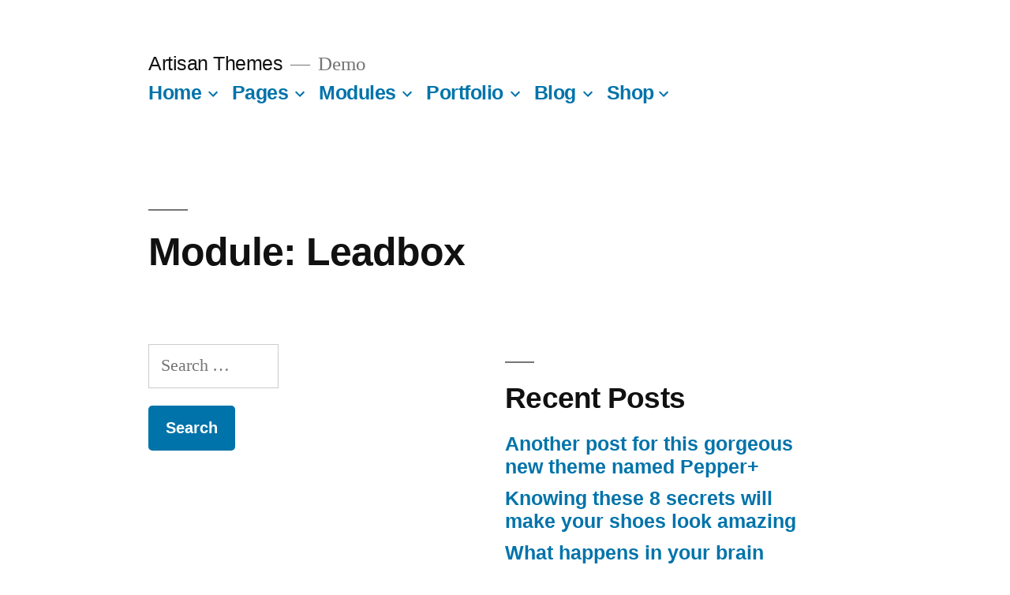

--- FILE ---
content_type: text/html; charset=UTF-8
request_url: http://go.artisanthemes.io/the-modules/module-leadbox/
body_size: 8016
content:
<!doctype html>
<html lang="en-US">
<head>
	<meta charset="UTF-8" />
	<meta name="viewport" content="width=device-width, initial-scale=1" />
	<link rel="profile" href="https://gmpg.org/xfn/11" />
	<title>Module: Leadbox &#8211; Artisan Themes</title>
<meta name='robots' content='noindex, nofollow' />
<link rel='dns-prefetch' href='//s.w.org' />
<link rel="alternate" type="application/rss+xml" title="Artisan Themes &raquo; Feed" href="http://demo.artisanthemes.io/feed/" />
<link rel="alternate" type="application/rss+xml" title="Artisan Themes &raquo; Comments Feed" href="http://demo.artisanthemes.io/comments/feed/" />
		<script>
			window._wpemojiSettings = {"baseUrl":"https:\/\/s.w.org\/images\/core\/emoji\/13.0.1\/72x72\/","ext":".png","svgUrl":"https:\/\/s.w.org\/images\/core\/emoji\/13.0.1\/svg\/","svgExt":".svg","source":{"concatemoji":"http:\/\/demo.artisanthemes.io\/wp-includes\/js\/wp-emoji-release.min.js?ver=5.7.14"}};
			!function(e,a,t){var n,r,o,i=a.createElement("canvas"),p=i.getContext&&i.getContext("2d");function s(e,t){var a=String.fromCharCode;p.clearRect(0,0,i.width,i.height),p.fillText(a.apply(this,e),0,0);e=i.toDataURL();return p.clearRect(0,0,i.width,i.height),p.fillText(a.apply(this,t),0,0),e===i.toDataURL()}function c(e){var t=a.createElement("script");t.src=e,t.defer=t.type="text/javascript",a.getElementsByTagName("head")[0].appendChild(t)}for(o=Array("flag","emoji"),t.supports={everything:!0,everythingExceptFlag:!0},r=0;r<o.length;r++)t.supports[o[r]]=function(e){if(!p||!p.fillText)return!1;switch(p.textBaseline="top",p.font="600 32px Arial",e){case"flag":return s([127987,65039,8205,9895,65039],[127987,65039,8203,9895,65039])?!1:!s([55356,56826,55356,56819],[55356,56826,8203,55356,56819])&&!s([55356,57332,56128,56423,56128,56418,56128,56421,56128,56430,56128,56423,56128,56447],[55356,57332,8203,56128,56423,8203,56128,56418,8203,56128,56421,8203,56128,56430,8203,56128,56423,8203,56128,56447]);case"emoji":return!s([55357,56424,8205,55356,57212],[55357,56424,8203,55356,57212])}return!1}(o[r]),t.supports.everything=t.supports.everything&&t.supports[o[r]],"flag"!==o[r]&&(t.supports.everythingExceptFlag=t.supports.everythingExceptFlag&&t.supports[o[r]]);t.supports.everythingExceptFlag=t.supports.everythingExceptFlag&&!t.supports.flag,t.DOMReady=!1,t.readyCallback=function(){t.DOMReady=!0},t.supports.everything||(n=function(){t.readyCallback()},a.addEventListener?(a.addEventListener("DOMContentLoaded",n,!1),e.addEventListener("load",n,!1)):(e.attachEvent("onload",n),a.attachEvent("onreadystatechange",function(){"complete"===a.readyState&&t.readyCallback()})),(n=t.source||{}).concatemoji?c(n.concatemoji):n.wpemoji&&n.twemoji&&(c(n.twemoji),c(n.wpemoji)))}(window,document,window._wpemojiSettings);
		</script>
		<style>
img.wp-smiley,
img.emoji {
	display: inline !important;
	border: none !important;
	box-shadow: none !important;
	height: 1em !important;
	width: 1em !important;
	margin: 0 .07em !important;
	vertical-align: -0.1em !important;
	background: none !important;
	padding: 0 !important;
}
</style>
	<link rel='stylesheet' id='wp-block-library-css'  href='http://demo.artisanthemes.io/wp-includes/css/dist/block-library/style.min.css?ver=5.7.14' media='all' />
<link rel='stylesheet' id='wp-block-library-theme-css'  href='http://demo.artisanthemes.io/wp-includes/css/dist/block-library/theme.min.css?ver=5.7.14' media='all' />
<link rel='stylesheet' id='wc-block-vendors-style-css'  href='http://demo.artisanthemes.io/wp-content/plugins/woocommerce/packages/woocommerce-blocks/build/vendors-style.css?ver=4.7.2' media='all' />
<link rel='stylesheet' id='wc-block-style-css'  href='http://demo.artisanthemes.io/wp-content/plugins/woocommerce/packages/woocommerce-blocks/build/style.css?ver=4.7.2' media='all' />
<link rel='stylesheet' id='responsive-lightbox-swipebox-css'  href='http://demo.artisanthemes.io/wp-content/plugins/responsive-lightbox/assets/swipebox/swipebox.min.css?ver=2.3.2' media='all' />
<link rel='stylesheet' id='woocommerce-layout-css'  href='http://demo.artisanthemes.io/wp-content/plugins/woocommerce/assets/css/woocommerce-layout.css?ver=5.2.2' media='all' />
<link rel='stylesheet' id='woocommerce-smallscreen-css'  href='http://demo.artisanthemes.io/wp-content/plugins/woocommerce/assets/css/woocommerce-smallscreen.css?ver=5.2.2' media='only screen and (max-width: 768px)' />
<link rel='stylesheet' id='woocommerce-general-css'  href='//demo.artisanthemes.io/wp-content/plugins/woocommerce/assets/css/twenty-nineteen.css?ver=5.2.2' media='all' />
<style id='woocommerce-inline-inline-css'>
.woocommerce form .form-row .required { visibility: visible; }
</style>
<link rel='stylesheet' id='twentynineteen-style-css'  href='http://demo.artisanthemes.io/wp-content/themes/twentynineteen/style.css?ver=2.0' media='all' />
<link rel='stylesheet' id='twentynineteen-print-style-css'  href='http://demo.artisanthemes.io/wp-content/themes/twentynineteen/print.css?ver=2.0' media='print' />
<script src='http://demo.artisanthemes.io/wp-includes/js/jquery/jquery.min.js?ver=3.5.1' id='jquery-core-js'></script>
<script src='http://demo.artisanthemes.io/wp-includes/js/jquery/jquery-migrate.min.js?ver=3.3.2' id='jquery-migrate-js'></script>
<script src='http://demo.artisanthemes.io/wp-content/plugins/responsive-lightbox/assets/swipebox/jquery.swipebox.min.js?ver=2.3.2' id='responsive-lightbox-swipebox-js'></script>
<script src='http://demo.artisanthemes.io/wp-includes/js/underscore.min.js?ver=1.8.3' id='underscore-js'></script>
<script src='http://demo.artisanthemes.io/wp-content/plugins/responsive-lightbox/assets/infinitescroll/infinite-scroll.pkgd.min.js?ver=5.7.14' id='responsive-lightbox-infinite-scroll-js'></script>
<script id='responsive-lightbox-js-extra'>
var rlArgs = {"script":"swipebox","selector":"lightbox","customEvents":"","activeGalleries":"1","animation":"1","hideCloseButtonOnMobile":"0","removeBarsOnMobile":"0","hideBars":"1","hideBarsDelay":"5000","videoMaxWidth":"1080","useSVG":"1","loopAtEnd":"0","woocommerce_gallery":"0","ajaxurl":"http:\/\/demo.artisanthemes.io\/wp-admin\/admin-ajax.php","nonce":"3115ea8fe3"};
</script>
<script src='http://demo.artisanthemes.io/wp-content/plugins/responsive-lightbox/js/front.js?ver=2.3.2' id='responsive-lightbox-js'></script>
<link rel="https://api.w.org/" href="http://demo.artisanthemes.io/wp-json/" /><link rel="alternate" type="application/json" href="http://demo.artisanthemes.io/wp-json/wp/v2/pages/3332" /><link rel="EditURI" type="application/rsd+xml" title="RSD" href="http://demo.artisanthemes.io/xmlrpc.php?rsd" />
<link rel="wlwmanifest" type="application/wlwmanifest+xml" href="http://demo.artisanthemes.io/wp-includes/wlwmanifest.xml" /> 
<meta name="generator" content="WordPress 5.7.14" />
<meta name="generator" content="WooCommerce 5.2.2" />
<link rel="canonical" href="http://demo.artisanthemes.io/the-modules/module-leadbox/" />
<link rel='shortlink' href='http://demo.artisanthemes.io/?p=3332' />
<link rel="alternate" type="application/json+oembed" href="http://demo.artisanthemes.io/wp-json/oembed/1.0/embed?url=http%3A%2F%2Fdemo.artisanthemes.io%2Fthe-modules%2Fmodule-leadbox%2F" />
<link rel="alternate" type="text/xml+oembed" href="http://demo.artisanthemes.io/wp-json/oembed/1.0/embed?url=http%3A%2F%2Fdemo.artisanthemes.io%2Fthe-modules%2Fmodule-leadbox%2F&#038;format=xml" />
	<noscript><style>.woocommerce-product-gallery{ opacity: 1 !important; }</style></noscript>
	<style>.recentcomments a{display:inline !important;padding:0 !important;margin:0 !important;}</style></head>

<body class="page-template page-template-template-modular page-template-template-modular-php page page-id-3332 page-child parent-pageid-3311 wp-embed-responsive theme-twentynineteen woocommerce-no-js singular image-filters-enabled">
<div id="page" class="site">
	<a class="skip-link screen-reader-text" href="#content">Skip to content</a>

		<header id="masthead" class="site-header">

			<div class="site-branding-container">
				<div class="site-branding">

								<p class="site-title"><a href="http://demo.artisanthemes.io/" rel="home">Artisan Themes</a></p>
			
				<p class="site-description">
				Demo			</p>
				<nav id="site-navigation" class="main-navigation" aria-label="Top Menu">
			<div class="menu-full-main-menu-container"><ul id="menu-full-main-menu" class="main-menu"><li id="menu-item-4214" class="menu-item menu-item-type-post_type menu-item-object-page menu-item-home menu-item-has-children menu-item-4214"><a href="http://demo.artisanthemes.io/" aria-haspopup="true" aria-expanded="false">Home</a><button class="submenu-expand" tabindex="-1"><svg class="svg-icon" width="24" height="24" aria-hidden="true" role="img" focusable="false" xmlns="http://www.w3.org/2000/svg" viewBox="0 0 24 24"><path d="M7.41 8.59L12 13.17l4.59-4.58L18 10l-6 6-6-6 1.41-1.41z"></path><path fill="none" d="M0 0h24v24H0V0z"></path></svg></button>
<ul class="sub-menu">
	<li id="menu-item--1" class="mobile-parent-nav-menu-item menu-item--1"><button class="menu-item-link-return" tabindex="-1"><svg class="svg-icon" width="24" height="24" aria-hidden="true" role="img" focusable="false" viewBox="0 0 24 24" version="1.1" xmlns="http://www.w3.org/2000/svg" xmlns:xlink="http://www.w3.org/1999/xlink"><path d="M15.41 7.41L14 6l-6 6 6 6 1.41-1.41L10.83 12z"></path><path d="M0 0h24v24H0z" fill="none"></path></svg>Home</button></li>
	<li id="menu-item-4277" class="menu-item menu-item-type-post_type menu-item-object-page menu-item-4277"><a href="http://demo.artisanthemes.io/home/coffee-shop/">Home – Coffee Shop</a></li>
	<li id="menu-item-4278" class="menu-item menu-item-type-post_type menu-item-object-page menu-item-4278"><a href="http://demo.artisanthemes.io/home/shop/">Home – Shop</a></li>
	<li id="menu-item-4284" class="menu-item menu-item-type-post_type menu-item-object-page menu-item-4284"><a href="http://demo.artisanthemes.io/home/agency/">Home – Agency</a></li>
	<li id="menu-item-4275" class="menu-item menu-item-type-post_type menu-item-object-page menu-item-4275"><a href="http://demo.artisanthemes.io/home/product/">Home – Product</a></li>
	<li id="menu-item-4273" class="menu-item menu-item-type-post_type menu-item-object-page menu-item-4273"><a href="http://demo.artisanthemes.io/home/portfolio/">Home – Portfolio</a></li>
	<li id="menu-item-4274" class="menu-item menu-item-type-post_type menu-item-object-page menu-item-4274"><a href="http://demo.artisanthemes.io/home/portfolio-2/">Home – Portfolio 2</a></li>
	<li id="menu-item-4271" class="menu-item menu-item-type-post_type menu-item-object-page menu-item-4271"><a href="http://demo.artisanthemes.io/home/magazine/">Home – Magazine</a></li>
	<li id="menu-item-4272" class="menu-item menu-item-type-post_type menu-item-object-page menu-item-4272"><a href="http://demo.artisanthemes.io/home/magazine-2/">Home – Magazine 2</a></li>
	<li id="menu-item-4276" class="menu-item menu-item-type-post_type menu-item-object-page menu-item-4276"><a href="http://demo.artisanthemes.io/home/expert/">Home – Expert</a></li>
	<li id="menu-item-4279" class="menu-item menu-item-type-post_type menu-item-object-page menu-item-4279"><a href="http://demo.artisanthemes.io/home/corporate/">Home – Corporate</a></li>
</ul>
</li>
<li id="menu-item-4215" class="menu-item menu-item-type-post_type menu-item-object-page menu-item-has-children menu-item-4215"><a href="http://demo.artisanthemes.io/page-centered/" aria-haspopup="true" aria-expanded="false">Pages</a><button class="submenu-expand" tabindex="-1"><svg class="svg-icon" width="24" height="24" aria-hidden="true" role="img" focusable="false" xmlns="http://www.w3.org/2000/svg" viewBox="0 0 24 24"><path d="M7.41 8.59L12 13.17l4.59-4.58L18 10l-6 6-6-6 1.41-1.41z"></path><path fill="none" d="M0 0h24v24H0V0z"></path></svg></button>
<ul class="sub-menu">
	<li id="menu-item--2" class="mobile-parent-nav-menu-item menu-item--2"><button class="menu-item-link-return" tabindex="-1"><svg class="svg-icon" width="24" height="24" aria-hidden="true" role="img" focusable="false" viewBox="0 0 24 24" version="1.1" xmlns="http://www.w3.org/2000/svg" xmlns:xlink="http://www.w3.org/1999/xlink"><path d="M15.41 7.41L14 6l-6 6 6 6 1.41-1.41L10.83 12z"></path><path d="M0 0h24v24H0z" fill="none"></path></svg>Pages</button></li>
	<li id="menu-item-4200" class="menu-item menu-item-type-post_type menu-item-object-page menu-item-has-children menu-item-4200"><a href="http://demo.artisanthemes.io/about/" aria-haspopup="true" aria-expanded="false">About</a><button class="submenu-expand" tabindex="-1"><svg class="svg-icon" width="24" height="24" aria-hidden="true" role="img" focusable="false" xmlns="http://www.w3.org/2000/svg" viewBox="0 0 24 24"><path d="M7.41 8.59L12 13.17l4.59-4.58L18 10l-6 6-6-6 1.41-1.41z"></path><path fill="none" d="M0 0h24v24H0V0z"></path></svg></button>
	<ul class="sub-menu">
		<li id="menu-item--3" class="mobile-parent-nav-menu-item menu-item--3"><button class="menu-item-link-return" tabindex="-1"><svg class="svg-icon" width="24" height="24" aria-hidden="true" role="img" focusable="false" viewBox="0 0 24 24" version="1.1" xmlns="http://www.w3.org/2000/svg" xmlns:xlink="http://www.w3.org/1999/xlink"><path d="M15.41 7.41L14 6l-6 6 6 6 1.41-1.41L10.83 12z"></path><path d="M0 0h24v24H0z" fill="none"></path></svg>About</button></li>
		<li id="menu-item-4201" class="menu-item menu-item-type-post_type menu-item-object-page menu-item-4201"><a href="http://demo.artisanthemes.io/about/about-2/">About 2</a></li>
		<li id="menu-item-4202" class="menu-item menu-item-type-post_type menu-item-object-page menu-item-4202"><a href="http://demo.artisanthemes.io/about/about-3/">About 3</a></li>
		<li id="menu-item-4270" class="menu-item menu-item-type-post_type menu-item-object-page menu-item-4270"><a href="http://demo.artisanthemes.io/about/about-4/">About 4</a></li>
	</ul>
</li>
	<li id="menu-item-4212" class="menu-item menu-item-type-post_type menu-item-object-page menu-item-has-children menu-item-4212"><a href="http://demo.artisanthemes.io/contact/" aria-haspopup="true" aria-expanded="false">Contact</a><button class="submenu-expand" tabindex="-1"><svg class="svg-icon" width="24" height="24" aria-hidden="true" role="img" focusable="false" xmlns="http://www.w3.org/2000/svg" viewBox="0 0 24 24"><path d="M7.41 8.59L12 13.17l4.59-4.58L18 10l-6 6-6-6 1.41-1.41z"></path><path fill="none" d="M0 0h24v24H0V0z"></path></svg></button>
	<ul class="sub-menu">
		<li id="menu-item--4" class="mobile-parent-nav-menu-item menu-item--4"><button class="menu-item-link-return" tabindex="-1"><svg class="svg-icon" width="24" height="24" aria-hidden="true" role="img" focusable="false" viewBox="0 0 24 24" version="1.1" xmlns="http://www.w3.org/2000/svg" xmlns:xlink="http://www.w3.org/1999/xlink"><path d="M15.41 7.41L14 6l-6 6 6 6 1.41-1.41L10.83 12z"></path><path d="M0 0h24v24H0z" fill="none"></path></svg>Contact</button></li>
		<li id="menu-item-4213" class="menu-item menu-item-type-post_type menu-item-object-page menu-item-4213"><a href="http://demo.artisanthemes.io/contact-2/">Contact 2</a></li>
		<li id="menu-item-4211" class="menu-item menu-item-type-post_type menu-item-object-page menu-item-4211"><a href="http://demo.artisanthemes.io/contact-3/">Come and meet us</a></li>
		<li id="menu-item-4409" class="menu-item menu-item-type-post_type menu-item-object-page menu-item-4409"><a href="http://demo.artisanthemes.io/contact-4/">Contact 4</a></li>
	</ul>
</li>
	<li id="menu-item-4417" class="menu-item menu-item-type-post_type menu-item-object-page menu-item-has-children menu-item-4417"><a href="http://demo.artisanthemes.io/webinar-1/" aria-haspopup="true" aria-expanded="false">Landing Pages</a><button class="submenu-expand" tabindex="-1"><svg class="svg-icon" width="24" height="24" aria-hidden="true" role="img" focusable="false" xmlns="http://www.w3.org/2000/svg" viewBox="0 0 24 24"><path d="M7.41 8.59L12 13.17l4.59-4.58L18 10l-6 6-6-6 1.41-1.41z"></path><path fill="none" d="M0 0h24v24H0V0z"></path></svg></button>
	<ul class="sub-menu">
		<li id="menu-item--5" class="mobile-parent-nav-menu-item menu-item--5"><button class="menu-item-link-return" tabindex="-1"><svg class="svg-icon" width="24" height="24" aria-hidden="true" role="img" focusable="false" viewBox="0 0 24 24" version="1.1" xmlns="http://www.w3.org/2000/svg" xmlns:xlink="http://www.w3.org/1999/xlink"><path d="M15.41 7.41L14 6l-6 6 6 6 1.41-1.41L10.83 12z"></path><path d="M0 0h24v24H0z" fill="none"></path></svg>Landing Pages</button></li>
		<li id="menu-item-4418" class="menu-item menu-item-type-post_type menu-item-object-page menu-item-4418"><a href="http://demo.artisanthemes.io/webinar-1/">Webinar 1</a></li>
		<li id="menu-item-4416" class="menu-item menu-item-type-post_type menu-item-object-page menu-item-4416"><a href="http://demo.artisanthemes.io/webinar-2/">Webinar 2</a></li>
		<li id="menu-item-4415" class="menu-item menu-item-type-post_type menu-item-object-page menu-item-4415"><a href="http://demo.artisanthemes.io/webinar-3/">Webinar 3</a></li>
		<li id="menu-item-4414" class="menu-item menu-item-type-post_type menu-item-object-page menu-item-4414"><a href="http://demo.artisanthemes.io/webinar-4/">Webinar 4</a></li>
		<li id="menu-item-4436" class="menu-item menu-item-type-post_type menu-item-object-page menu-item-4436"><a href="http://demo.artisanthemes.io/yoga-course/">Yoga Course</a></li>
	</ul>
</li>
	<li id="menu-item-4287" class="menu-item menu-item-type-post_type menu-item-object-page menu-item-4287"><a href="http://demo.artisanthemes.io/pricing-1/">Pricing</a></li>
	<li id="menu-item-4244" class="menu-item menu-item-type-post_type menu-item-object-page menu-item-has-children menu-item-4244"><a href="http://demo.artisanthemes.io/page-centered/" aria-haspopup="true" aria-expanded="false">Classic Templates</a><button class="submenu-expand" tabindex="-1"><svg class="svg-icon" width="24" height="24" aria-hidden="true" role="img" focusable="false" xmlns="http://www.w3.org/2000/svg" viewBox="0 0 24 24"><path d="M7.41 8.59L12 13.17l4.59-4.58L18 10l-6 6-6-6 1.41-1.41z"></path><path fill="none" d="M0 0h24v24H0V0z"></path></svg></button>
	<ul class="sub-menu">
		<li id="menu-item--6" class="mobile-parent-nav-menu-item menu-item--6"><button class="menu-item-link-return" tabindex="-1"><svg class="svg-icon" width="24" height="24" aria-hidden="true" role="img" focusable="false" viewBox="0 0 24 24" version="1.1" xmlns="http://www.w3.org/2000/svg" xmlns:xlink="http://www.w3.org/1999/xlink"><path d="M15.41 7.41L14 6l-6 6 6 6 1.41-1.41L10.83 12z"></path><path d="M0 0h24v24H0z" fill="none"></path></svg>Classic Templates</button></li>
		<li id="menu-item-4231" class="menu-item menu-item-type-post_type menu-item-object-page menu-item-4231"><a href="http://demo.artisanthemes.io/page-centered/">Centered</a></li>
		<li id="menu-item-4216" class="menu-item menu-item-type-post_type menu-item-object-page menu-item-4216"><a href="http://demo.artisanthemes.io/page-full-width/">Full Width</a></li>
		<li id="menu-item-4217" class="menu-item menu-item-type-post_type menu-item-object-page menu-item-4217"><a href="http://demo.artisanthemes.io/page-left-sidebar/">Left Sidebar</a></li>
		<li id="menu-item-4218" class="menu-item menu-item-type-post_type menu-item-object-page menu-item-4218"><a href="http://demo.artisanthemes.io/page-2/">Right Sidebar</a></li>
	</ul>
</li>
</ul>
</li>
<li id="menu-item-4245" class="menu-item menu-item-type-post_type menu-item-object-page current-page-ancestor current-menu-ancestor current-menu-parent current-page-parent current_page_parent current_page_ancestor menu-item-has-children menu-item-4245"><a href="http://demo.artisanthemes.io/the-modules/" aria-haspopup="true" aria-expanded="false">Modules</a><button class="submenu-expand" tabindex="-1"><svg class="svg-icon" width="24" height="24" aria-hidden="true" role="img" focusable="false" xmlns="http://www.w3.org/2000/svg" viewBox="0 0 24 24"><path d="M7.41 8.59L12 13.17l4.59-4.58L18 10l-6 6-6-6 1.41-1.41z"></path><path fill="none" d="M0 0h24v24H0V0z"></path></svg></button>
<ul class="sub-menu">
	<li id="menu-item--7" class="mobile-parent-nav-menu-item menu-item--7"><button class="menu-item-link-return" tabindex="-1"><svg class="svg-icon" width="24" height="24" aria-hidden="true" role="img" focusable="false" viewBox="0 0 24 24" version="1.1" xmlns="http://www.w3.org/2000/svg" xmlns:xlink="http://www.w3.org/1999/xlink"><path d="M15.41 7.41L14 6l-6 6 6 6 1.41-1.41L10.83 12z"></path><path d="M0 0h24v24H0z" fill="none"></path></svg>Modules</button></li>
	<li id="menu-item-4246" class="menu-item menu-item-type-post_type menu-item-object-page menu-item-4246"><a href="http://demo.artisanthemes.io/the-modules/module-call-to-action/">Module: Call to Action</a></li>
	<li id="menu-item-4247" class="menu-item menu-item-type-post_type menu-item-object-page menu-item-4247"><a href="http://demo.artisanthemes.io/the-modules/module-canvas/">Module: Canvas</a></li>
	<li id="menu-item-4250" class="menu-item menu-item-type-post_type menu-item-object-page menu-item-4250"><a href="http://demo.artisanthemes.io/the-modules/module-gallery/">Module: Gallery</a></li>
	<li id="menu-item-4248" class="menu-item menu-item-type-post_type menu-item-object-page menu-item-4248"><a href="http://demo.artisanthemes.io/the-modules/module-carousel-gallery/">Module: Carousel Gallery</a></li>
	<li id="menu-item-4251" class="menu-item menu-item-type-post_type menu-item-object-page menu-item-4251"><a href="http://demo.artisanthemes.io/the-modules/module-image/">Module: Image</a></li>
	<li id="menu-item-4252" class="menu-item menu-item-type-post_type menu-item-object-page menu-item-4252"><a href="http://demo.artisanthemes.io/the-modules/module-info-box/">Module: Info Box</a></li>
	<li id="menu-item-4253" class="menu-item menu-item-type-post_type menu-item-object-page menu-item-4253"><a href="http://demo.artisanthemes.io/the-modules/module-insights/">Module: Insights</a></li>
	<li id="menu-item-4261" class="menu-item menu-item-type-post_type menu-item-object-page menu-item-4261"><a href="http://demo.artisanthemes.io/the-modules/module-slidable-insights/">Module: Slidable Insights</a></li>
	<li id="menu-item-4254" class="menu-item menu-item-type-post_type menu-item-object-page current-menu-item page_item page-item-3332 current_page_item menu-item-4254"><a href="http://demo.artisanthemes.io/the-modules/module-leadbox/" aria-current="page">Module: Leadbox</a></li>
	<li id="menu-item-4255" class="menu-item menu-item-type-post_type menu-item-object-page menu-item-4255"><a href="http://demo.artisanthemes.io/the-modules/module-logos-roll/">Module: Logos Roll</a></li>
	<li id="menu-item-4256" class="menu-item menu-item-type-post_type menu-item-object-page menu-item-4256"><a href="http://demo.artisanthemes.io/the-modules/module-magazine/">Module: Magazine</a></li>
	<li id="menu-item-4257" class="menu-item menu-item-type-post_type menu-item-object-page menu-item-4257"><a href="http://demo.artisanthemes.io/the-modules/module-posts-carousel/">Module: Posts Carousel</a></li>
	<li id="menu-item-4259" class="menu-item menu-item-type-post_type menu-item-object-page menu-item-4259"><a href="http://demo.artisanthemes.io/the-modules/module-pricing-tables/">Module: Pricing Tables</a></li>
	<li id="menu-item-4260" class="menu-item menu-item-type-post_type menu-item-object-page menu-item-4260"><a href="http://demo.artisanthemes.io/the-modules/module-services/">Module: Services</a></li>
	<li id="menu-item-4262" class="menu-item menu-item-type-post_type menu-item-object-page menu-item-4262"><a href="http://demo.artisanthemes.io/the-modules/module-slider/">Module: Slider</a></li>
	<li id="menu-item-4258" class="menu-item menu-item-type-post_type menu-item-object-page menu-item-4258"><a href="http://demo.artisanthemes.io/the-modules/module-posts-slider/">Module: Posts Slider</a></li>
	<li id="menu-item-4263" class="menu-item menu-item-type-post_type menu-item-object-page menu-item-4263"><a href="http://demo.artisanthemes.io/the-modules/module-slogan/">Module: Slogan</a></li>
	<li id="menu-item-4264" class="menu-item menu-item-type-post_type menu-item-object-page menu-item-4264"><a href="http://demo.artisanthemes.io/the-modules/module-team/">Module: Team</a></li>
	<li id="menu-item-4265" class="menu-item menu-item-type-post_type menu-item-object-page menu-item-4265"><a href="http://demo.artisanthemes.io/the-modules/module-testimonials/">Module: Testimonials</a></li>
	<li id="menu-item-4266" class="menu-item menu-item-type-post_type menu-item-object-page menu-item-4266"><a href="http://demo.artisanthemes.io/the-modules/module-tiled-display/">Module: Tiled Display</a></li>
	<li id="menu-item-4267" class="menu-item menu-item-type-post_type menu-item-object-page menu-item-4267"><a href="http://demo.artisanthemes.io/the-modules/module-video-embeds/">Module: Video &#038; Embeds</a></li>
	<li id="menu-item-4268" class="menu-item menu-item-type-post_type menu-item-object-page menu-item-4268"><a href="http://demo.artisanthemes.io/the-modules/module-video-posts-slider/">Module: Video Posts Slider</a></li>
	<li id="menu-item-4249" class="menu-item menu-item-type-post_type menu-item-object-page menu-item-4249"><a href="http://demo.artisanthemes.io/the-modules/module-columns/">Module: Columns</a></li>
	<li id="menu-item-4269" class="menu-item menu-item-type-post_type menu-item-object-page menu-item-4269"><a href="http://demo.artisanthemes.io/the-modules/module-wrapper/">Module: Wrapper</a></li>
</ul>
</li>
<li id="menu-item-4219" class="menu-item menu-item-type-post_type menu-item-object-page menu-item-has-children menu-item-4219"><a href="http://demo.artisanthemes.io/portfolio/" aria-haspopup="true" aria-expanded="false">Portfolio</a><button class="submenu-expand" tabindex="-1"><svg class="svg-icon" width="24" height="24" aria-hidden="true" role="img" focusable="false" xmlns="http://www.w3.org/2000/svg" viewBox="0 0 24 24"><path d="M7.41 8.59L12 13.17l4.59-4.58L18 10l-6 6-6-6 1.41-1.41z"></path><path fill="none" d="M0 0h24v24H0V0z"></path></svg></button>
<ul class="sub-menu">
	<li id="menu-item--8" class="mobile-parent-nav-menu-item menu-item--8"><button class="menu-item-link-return" tabindex="-1"><svg class="svg-icon" width="24" height="24" aria-hidden="true" role="img" focusable="false" viewBox="0 0 24 24" version="1.1" xmlns="http://www.w3.org/2000/svg" xmlns:xlink="http://www.w3.org/1999/xlink"><path d="M15.41 7.41L14 6l-6 6 6 6 1.41-1.41L10.83 12z"></path><path d="M0 0h24v24H0z" fill="none"></path></svg>Portfolio</button></li>
	<li id="menu-item-4232" class="menu-item menu-item-type-post_type menu-item-object-page menu-item-has-children menu-item-4232"><a href="http://demo.artisanthemes.io/portfolio/portfolio-layout-1/" aria-haspopup="true" aria-expanded="false">11 Portfolio Layouts  »</a><button class="submenu-expand" tabindex="-1"><svg class="svg-icon" width="24" height="24" aria-hidden="true" role="img" focusable="false" xmlns="http://www.w3.org/2000/svg" viewBox="0 0 24 24"><path d="M7.41 8.59L12 13.17l4.59-4.58L18 10l-6 6-6-6 1.41-1.41z"></path><path fill="none" d="M0 0h24v24H0V0z"></path></svg></button>
	<ul class="sub-menu">
		<li id="menu-item--9" class="mobile-parent-nav-menu-item menu-item--9"><button class="menu-item-link-return" tabindex="-1"><svg class="svg-icon" width="24" height="24" aria-hidden="true" role="img" focusable="false" viewBox="0 0 24 24" version="1.1" xmlns="http://www.w3.org/2000/svg" xmlns:xlink="http://www.w3.org/1999/xlink"><path d="M15.41 7.41L14 6l-6 6 6 6 1.41-1.41L10.83 12z"></path><path d="M0 0h24v24H0z" fill="none"></path></svg>11 Portfolio Layouts  »</button></li>
		<li id="menu-item-4220" class="menu-item menu-item-type-post_type menu-item-object-page menu-item-4220"><a href="http://demo.artisanthemes.io/portfolio/portfolio-layout-1/">Portfolio – Layout 1</a></li>
		<li id="menu-item-4223" class="menu-item menu-item-type-post_type menu-item-object-page menu-item-4223"><a href="http://demo.artisanthemes.io/portfolio/portfolio-layout-2/">Portfolio – Layout 2</a></li>
		<li id="menu-item-4224" class="menu-item menu-item-type-post_type menu-item-object-page menu-item-4224"><a href="http://demo.artisanthemes.io/portfolio/portfolio-layout-3/">Portfolio – Layout 3</a></li>
		<li id="menu-item-4225" class="menu-item menu-item-type-post_type menu-item-object-page menu-item-4225"><a href="http://demo.artisanthemes.io/portfolio/portfolio-layout-4/">Portfolio – Layout 4</a></li>
		<li id="menu-item-4226" class="menu-item menu-item-type-post_type menu-item-object-page menu-item-4226"><a href="http://demo.artisanthemes.io/portfolio/portfolio-layout-5/">Portfolio – Layout 5</a></li>
		<li id="menu-item-4227" class="menu-item menu-item-type-post_type menu-item-object-page menu-item-4227"><a href="http://demo.artisanthemes.io/portfolio/portfolio-layout-6/">Portfolio – Layout 6</a></li>
		<li id="menu-item-4228" class="menu-item menu-item-type-post_type menu-item-object-page menu-item-4228"><a href="http://demo.artisanthemes.io/portfolio/portfolio-layout-7/">Portfolio – Layout 7</a></li>
		<li id="menu-item-4229" class="menu-item menu-item-type-post_type menu-item-object-page menu-item-4229"><a href="http://demo.artisanthemes.io/portfolio/portfolio-layout-8/">Portfolio – Layout 8</a></li>
		<li id="menu-item-4230" class="menu-item menu-item-type-post_type menu-item-object-page menu-item-4230"><a href="http://demo.artisanthemes.io/portfolio/portfolio-layout-9/">Portfolio – Layout 9</a></li>
		<li id="menu-item-4221" class="menu-item menu-item-type-post_type menu-item-object-page menu-item-4221"><a href="http://demo.artisanthemes.io/portfolio/portfolio-layout-10/">Portfolio – Layout 10</a></li>
		<li id="menu-item-4222" class="menu-item menu-item-type-post_type menu-item-object-page menu-item-4222"><a href="http://demo.artisanthemes.io/portfolio/portfolio-layout-11/">Portfolio – Layout 11</a></li>
	</ul>
</li>
	<li id="menu-item-4236" class="menu-item menu-item-type-post_type menu-item-object-quadro_portfolio menu-item-has-children menu-item-4236"><a href="http://demo.artisanthemes.io/portfolio-item/google-glasses-commercial/" aria-haspopup="true" aria-expanded="false">9 Single Layouts  »</a><button class="submenu-expand" tabindex="-1"><svg class="svg-icon" width="24" height="24" aria-hidden="true" role="img" focusable="false" xmlns="http://www.w3.org/2000/svg" viewBox="0 0 24 24"><path d="M7.41 8.59L12 13.17l4.59-4.58L18 10l-6 6-6-6 1.41-1.41z"></path><path fill="none" d="M0 0h24v24H0V0z"></path></svg></button>
	<ul class="sub-menu">
		<li id="menu-item--10" class="mobile-parent-nav-menu-item menu-item--10"><button class="menu-item-link-return" tabindex="-1"><svg class="svg-icon" width="24" height="24" aria-hidden="true" role="img" focusable="false" viewBox="0 0 24 24" version="1.1" xmlns="http://www.w3.org/2000/svg" xmlns:xlink="http://www.w3.org/1999/xlink"><path d="M15.41 7.41L14 6l-6 6 6 6 1.41-1.41L10.83 12z"></path><path d="M0 0h24v24H0z" fill="none"></path></svg>9 Single Layouts  »</button></li>
		<li id="menu-item-4241" class="menu-item menu-item-type-post_type menu-item-object-quadro_portfolio menu-item-4241"><a href="http://demo.artisanthemes.io/portfolio-item/google-glasses-commercial/">Layout 1</a></li>
		<li id="menu-item-4233" class="menu-item menu-item-type-post_type menu-item-object-quadro_portfolio menu-item-4233"><a href="http://demo.artisanthemes.io/portfolio-item/pink-lips/">Layout 2</a></li>
		<li id="menu-item-4234" class="menu-item menu-item-type-post_type menu-item-object-quadro_portfolio menu-item-4234"><a href="http://demo.artisanthemes.io/portfolio-item/hunt-week-at-the-museum/">Layout 3</a></li>
		<li id="menu-item-4235" class="menu-item menu-item-type-post_type menu-item-object-quadro_portfolio menu-item-4235"><a href="http://demo.artisanthemes.io/portfolio-item/angulo-magazine/">Layout 4</a></li>
		<li id="menu-item-4239" class="menu-item menu-item-type-post_type menu-item-object-quadro_portfolio menu-item-4239"><a href="http://demo.artisanthemes.io/portfolio-item/station-bar/">Layout 5</a></li>
		<li id="menu-item-4237" class="menu-item menu-item-type-post_type menu-item-object-quadro_portfolio menu-item-4237"><a href="http://demo.artisanthemes.io/portfolio-item/yellow-sweater-brand/">Layout 6</a></li>
		<li id="menu-item-4240" class="menu-item menu-item-type-post_type menu-item-object-quadro_portfolio menu-item-4240"><a href="http://demo.artisanthemes.io/portfolio-item/simple-stuff/">Layout 7</a></li>
		<li id="menu-item-4238" class="menu-item menu-item-type-post_type menu-item-object-quadro_portfolio menu-item-4238"><a href="http://demo.artisanthemes.io/portfolio-item/mercantile-shop/">Layout 8</a></li>
	</ul>
</li>
	<li id="menu-item-4243" class="menu-item menu-item-type-post_type menu-item-object-page menu-item-4243"><a href="http://demo.artisanthemes.io/portfolio/portfolio-with-categories-filter/">Portfolio w/Categories Filter</a></li>
	<li id="menu-item-4242" class="menu-item menu-item-type-post_type menu-item-object-page menu-item-4242"><a href="http://demo.artisanthemes.io/portfolio/portfolio-with-navigation/">Portfolio w/Navigation</a></li>
</ul>
</li>
<li id="menu-item-4203" class="menu-item menu-item-type-post_type menu-item-object-page menu-item-has-children menu-item-4203"><a href="http://demo.artisanthemes.io/blog/" aria-haspopup="true" aria-expanded="false">Blog</a><button class="submenu-expand" tabindex="-1"><svg class="svg-icon" width="24" height="24" aria-hidden="true" role="img" focusable="false" xmlns="http://www.w3.org/2000/svg" viewBox="0 0 24 24"><path d="M7.41 8.59L12 13.17l4.59-4.58L18 10l-6 6-6-6 1.41-1.41z"></path><path fill="none" d="M0 0h24v24H0V0z"></path></svg></button>
<ul class="sub-menu">
	<li id="menu-item--11" class="mobile-parent-nav-menu-item menu-item--11"><button class="menu-item-link-return" tabindex="-1"><svg class="svg-icon" width="24" height="24" aria-hidden="true" role="img" focusable="false" viewBox="0 0 24 24" version="1.1" xmlns="http://www.w3.org/2000/svg" xmlns:xlink="http://www.w3.org/1999/xlink"><path d="M15.41 7.41L14 6l-6 6 6 6 1.41-1.41L10.83 12z"></path><path d="M0 0h24v24H0z" fill="none"></path></svg>Blog</button></li>
	<li id="menu-item-4209" class="menu-item menu-item-type-post_type menu-item-object-page menu-item-4209"><a href="http://demo.artisanthemes.io/blog/blog-masonry/">Blog – Masonry</a></li>
	<li id="menu-item-4210" class="menu-item menu-item-type-post_type menu-item-object-page menu-item-4210"><a href="http://demo.artisanthemes.io/blog/blog-masonry-wsidebar/">Blog – Masonry w/Sidebar</a></li>
	<li id="menu-item-4207" class="menu-item menu-item-type-post_type menu-item-object-page menu-item-4207"><a href="http://demo.artisanthemes.io/blog/blog-headlines/">Blog – Headlines</a></li>
	<li id="menu-item-4208" class="menu-item menu-item-type-post_type menu-item-object-page menu-item-4208"><a href="http://demo.artisanthemes.io/blog/blog-headlines-wsidebar/">Blog – Headlines w/Sidebar</a></li>
	<li id="menu-item-4205" class="menu-item menu-item-type-post_type menu-item-object-page menu-item-4205"><a href="http://demo.artisanthemes.io/blog/blog-classic/">Blog – Classic</a></li>
	<li id="menu-item-4206" class="menu-item menu-item-type-post_type menu-item-object-page menu-item-4206"><a href="http://demo.artisanthemes.io/blog/blog-classic-wsidebar/">Blog – Classic w/Sidebar</a></li>
	<li id="menu-item-4204" class="menu-item menu-item-type-post_type menu-item-object-page menu-item-4204"><a href="http://demo.artisanthemes.io/blog/blog-by-categories/">Blog – By Categories</a></li>
</ul>
</li>
<li id="menu-item-4280" class="menu-item menu-item-type-post_type menu-item-object-page menu-item-has-children menu-item-4280"><a href="http://demo.artisanthemes.io/shop/" aria-haspopup="true" aria-expanded="false">Shop</a><button class="submenu-expand" tabindex="-1"><svg class="svg-icon" width="24" height="24" aria-hidden="true" role="img" focusable="false" xmlns="http://www.w3.org/2000/svg" viewBox="0 0 24 24"><path d="M7.41 8.59L12 13.17l4.59-4.58L18 10l-6 6-6-6 1.41-1.41z"></path><path fill="none" d="M0 0h24v24H0V0z"></path></svg></button>
<ul class="sub-menu">
	<li id="menu-item--12" class="mobile-parent-nav-menu-item menu-item--12"><button class="menu-item-link-return" tabindex="-1"><svg class="svg-icon" width="24" height="24" aria-hidden="true" role="img" focusable="false" viewBox="0 0 24 24" version="1.1" xmlns="http://www.w3.org/2000/svg" xmlns:xlink="http://www.w3.org/1999/xlink"><path d="M15.41 7.41L14 6l-6 6 6 6 1.41-1.41L10.83 12z"></path><path d="M0 0h24v24H0z" fill="none"></path></svg>Shop</button></li>
	<li id="menu-item-4285" class="menu-item menu-item-type-post_type menu-item-object-page menu-item-4285"><a href="http://demo.artisanthemes.io/shop-2/">Shop 2</a></li>
	<li id="menu-item-4286" class="menu-item menu-item-type-post_type menu-item-object-page menu-item-4286"><a href="http://demo.artisanthemes.io/home/shop/">Home – Shop</a></li>
	<li id="menu-item-4283" class="menu-item menu-item-type-post_type menu-item-object-page menu-item-4283"><a href="http://demo.artisanthemes.io/shop/cart/">Cart</a></li>
	<li id="menu-item-4282" class="menu-item menu-item-type-post_type menu-item-object-page menu-item-4282"><a href="http://demo.artisanthemes.io/shop/checkout/">Checkout</a></li>
	<li id="menu-item-4281" class="menu-item menu-item-type-post_type menu-item-object-page menu-item-4281"><a href="http://demo.artisanthemes.io/shop/my-account/">My account</a></li>
</ul>
</li>
</ul></div>
			<div class="main-menu-more">
				<ul class="main-menu">
					<li class="menu-item menu-item-has-children">
						<button class="submenu-expand main-menu-more-toggle is-empty" tabindex="-1"
							aria-label="More" aria-haspopup="true" aria-expanded="false"><svg class="svg-icon" width="24" height="24" aria-hidden="true" role="img" focusable="false" xmlns="http://www.w3.org/2000/svg"><g fill="none" fill-rule="evenodd"><path d="M0 0h24v24H0z"/><path fill="currentColor" fill-rule="nonzero" d="M12 2c5.52 0 10 4.48 10 10s-4.48 10-10 10S2 17.52 2 12 6.48 2 12 2zM6 14a2 2 0 1 0 0-4 2 2 0 0 0 0 4zm6 0a2 2 0 1 0 0-4 2 2 0 0 0 0 4zm6 0a2 2 0 1 0 0-4 2 2 0 0 0 0 4z"/></g></svg>
						</button>
						<ul class="sub-menu hidden-links">
							<li class="mobile-parent-nav-menu-item">
								<button class="menu-item-link-return"><svg class="svg-icon" width="24" height="24" aria-hidden="true" role="img" focusable="false" viewBox="0 0 24 24" version="1.1" xmlns="http://www.w3.org/2000/svg" xmlns:xlink="http://www.w3.org/1999/xlink"><path d="M15.41 7.41L14 6l-6 6 6 6 1.41-1.41L10.83 12z"></path><path d="M0 0h24v24H0z" fill="none"></path></svg>Back
								</button>
							</li>
						</ul>
					</li>
				</ul>
			</div>		</nav><!-- #site-navigation -->
		</div><!-- .site-branding -->
			</div><!-- .site-branding-container -->

					</header><!-- #masthead -->

	<div id="content" class="site-content">

	<div id="primary" class="content-area">
		<main id="main" class="site-main">

			
<article id="post-3332" class="post-3332 page type-page status-publish hentry entry">
		<header class="entry-header">
		
<h1 class="entry-title">Module: Leadbox</h1>
	</header>
	
	<div class="entry-content">
			</div><!-- .entry-content -->

	</article><!-- #post-3332 -->

		</main><!-- #main -->
	</div><!-- #primary -->


	</div><!-- #content -->

	<footer id="colophon" class="site-footer">
		
	<aside class="widget-area" role="complementary" aria-label="Footer">
							<div class="widget-column footer-widget-1">
					<section id="search-2" class="widget widget_search"><form role="search" method="get" class="search-form" action="http://demo.artisanthemes.io/">
				<label>
					<span class="screen-reader-text">Search for:</span>
					<input type="search" class="search-field" placeholder="Search &hellip;" value="" name="s" />
				</label>
				<input type="submit" class="search-submit" value="Search" />
			</form></section>
		<section id="recent-posts-2" class="widget widget_recent_entries">
		<h2 class="widget-title">Recent Posts</h2><nav role="navigation" aria-label="Recent Posts">
		<ul>
											<li>
					<a href="http://demo.artisanthemes.io/2017/08/31/another-post-for-this-gorgeous-new-theme-named-pepperplus/">Another post for this gorgeous new theme named Pepper+</a>
									</li>
											<li>
					<a href="http://demo.artisanthemes.io/2017/08/31/knowing-these-8-secrets-will-make-your-shoes-look-amazing/">Knowing these 8 secrets will make your shoes look amazing</a>
									</li>
											<li>
					<a href="http://demo.artisanthemes.io/2017/08/31/what-happens-in-your-brain-when-you-pay-attention/">What happens in your brain when you pay attention?</a>
									</li>
											<li>
					<a href="http://demo.artisanthemes.io/2017/08/30/how-to-use-a-french-press-by-perfect-coffee/">How to Use a French Press by Perfect Coffee</a>
									</li>
											<li>
					<a href="http://demo.artisanthemes.io/2017/08/30/awesome-tips-about-clothes-from-unlikely-sources/">Awesome tips about clothes from unlikely sources</a>
									</li>
					</ul>

		</nav></section><section id="recent-comments-2" class="widget widget_recent_comments"><h2 class="widget-title">Recent Comments</h2><nav role="navigation" aria-label="Recent Comments"><ul id="recentcomments"><li class="recentcomments"><span class="comment-author-link">admin</span> on <a href="http://demo.artisanthemes.io/product/ship-your-idea-2/#comment-16">Ship Your Idea</a></li><li class="recentcomments"><span class="comment-author-link"><a href='https://artisanthemes.io/' rel='external nofollow ugc' class='url'>Artisan Themes</a></span> on <a href="http://demo.artisanthemes.io/2017/08/31/another-post-for-this-gorgeous-new-theme-named-pepperplus/#comment-9">Another post for this gorgeous new theme named Pepper+</a></li><li class="recentcomments"><span class="comment-author-link"><a href='https://artisanthemes.io/' rel='external nofollow ugc' class='url'>Artisan Themes</a></span> on <a href="http://demo.artisanthemes.io/2017/08/31/another-post-for-this-gorgeous-new-theme-named-pepperplus/#comment-8">Another post for this gorgeous new theme named Pepper+</a></li><li class="recentcomments"><span class="comment-author-link">Mr. Peckles</span> on <a href="http://demo.artisanthemes.io/2017/08/31/another-post-for-this-gorgeous-new-theme-named-pepperplus/#comment-7">Another post for this gorgeous new theme named Pepper+</a></li><li class="recentcomments"><span class="comment-author-link">John Doe</span> on <a href="http://demo.artisanthemes.io/2017/08/31/another-post-for-this-gorgeous-new-theme-named-pepperplus/#comment-6">Another post for this gorgeous new theme named Pepper+</a></li></ul></nav></section><section id="archives-2" class="widget widget_archive"><h2 class="widget-title">Archives</h2><nav role="navigation" aria-label="Archives">
			<ul>
					<li><a href='http://demo.artisanthemes.io/2017/08/'>August 2017</a></li>
	<li><a href='http://demo.artisanthemes.io/2016/12/'>December 2016</a></li>
	<li><a href='http://demo.artisanthemes.io/2016/11/'>November 2016</a></li>
			</ul>

			</nav></section><section id="categories-2" class="widget widget_categories"><h2 class="widget-title">Categories</h2><nav role="navigation" aria-label="Categories">
			<ul>
					<li class="cat-item cat-item-3"><a href="http://demo.artisanthemes.io/category/announcements/">Announcements</a>
</li>
	<li class="cat-item cat-item-4"><a href="http://demo.artisanthemes.io/category/design/">Design</a>
</li>
	<li class="cat-item cat-item-5"><a href="http://demo.artisanthemes.io/category/food/">Food</a>
</li>
	<li class="cat-item cat-item-6"><a href="http://demo.artisanthemes.io/category/ideas/">Ideas</a>
</li>
	<li class="cat-item cat-item-7"><a href="http://demo.artisanthemes.io/category/inspiration/">Inspiration</a>
</li>
	<li class="cat-item cat-item-8"><a href="http://demo.artisanthemes.io/category/wordpress/">WordPress</a>
</li>
			</ul>

			</nav></section><section id="meta-2" class="widget widget_meta"><h2 class="widget-title">Meta</h2><nav role="navigation" aria-label="Meta">
		<ul>
						<li><a href="http://demo.artisanthemes.io/wp-login.php">Log in</a></li>
			<li><a href="http://demo.artisanthemes.io/feed/">Entries feed</a></li>
			<li><a href="http://demo.artisanthemes.io/comments/feed/">Comments feed</a></li>

			<li><a href="https://wordpress.org/">WordPress.org</a></li>
		</ul>

		</nav></section><section id="categories-3" class="widget widget_categories"><h2 class="widget-title">Categories</h2><nav role="navigation" aria-label="Categories">
			<ul>
					<li class="cat-item cat-item-3"><a href="http://demo.artisanthemes.io/category/announcements/">Announcements</a> (2)
</li>
	<li class="cat-item cat-item-4"><a href="http://demo.artisanthemes.io/category/design/">Design</a> (4)
</li>
	<li class="cat-item cat-item-5"><a href="http://demo.artisanthemes.io/category/food/">Food</a> (4)
</li>
	<li class="cat-item cat-item-6"><a href="http://demo.artisanthemes.io/category/ideas/">Ideas</a> (4)
</li>
	<li class="cat-item cat-item-7"><a href="http://demo.artisanthemes.io/category/inspiration/">Inspiration</a> (2)
</li>
	<li class="cat-item cat-item-8"><a href="http://demo.artisanthemes.io/category/wordpress/">WordPress</a> (2)
</li>
			</ul>

			</nav></section>					</div>
					</aside><!-- .widget-area -->

		<div class="site-info">
										<a class="site-name" href="http://demo.artisanthemes.io/" rel="home">Artisan Themes</a>,
						<a href="https://wordpress.org/" class="imprint">
				Proudly powered by WordPress.			</a>
										<nav class="footer-navigation" aria-label="Footer Menu">
					<div class="menu-full-main-menu-container"><ul id="menu-full-main-menu-1" class="footer-menu"><li class="menu-item menu-item-type-post_type menu-item-object-page menu-item-home menu-item-has-children menu-item-4214"><a href="http://demo.artisanthemes.io/" aria-haspopup="true" aria-expanded="false">Home</a></li>
<li class="menu-item menu-item-type-post_type menu-item-object-page menu-item-has-children menu-item-4215"><a href="http://demo.artisanthemes.io/page-centered/" aria-haspopup="true" aria-expanded="false">Pages</a></li>
<li class="menu-item menu-item-type-post_type menu-item-object-page current-page-ancestor current-menu-ancestor current-menu-parent current-page-parent current_page_parent current_page_ancestor menu-item-has-children menu-item-4245"><a href="http://demo.artisanthemes.io/the-modules/" aria-haspopup="true" aria-expanded="false">Modules</a></li>
<li class="menu-item menu-item-type-post_type menu-item-object-page menu-item-has-children menu-item-4219"><a href="http://demo.artisanthemes.io/portfolio/" aria-haspopup="true" aria-expanded="false">Portfolio</a></li>
<li class="menu-item menu-item-type-post_type menu-item-object-page menu-item-has-children menu-item-4203"><a href="http://demo.artisanthemes.io/blog/" aria-haspopup="true" aria-expanded="false">Blog</a></li>
<li class="menu-item menu-item-type-post_type menu-item-object-page menu-item-has-children menu-item-4280"><a href="http://demo.artisanthemes.io/shop/" aria-haspopup="true" aria-expanded="false">Shop</a></li>
</ul></div>				</nav><!-- .footer-navigation -->
					</div><!-- .site-info -->
	</footer><!-- #colophon -->

</div><!-- #page -->

	<script type="text/javascript">
		(function () {
			var c = document.body.className;
			c = c.replace(/woocommerce-no-js/, 'woocommerce-js');
			document.body.className = c;
		})();
	</script>
	<script src='http://demo.artisanthemes.io/wp-content/plugins/woocommerce/assets/js/jquery-blockui/jquery.blockUI.min.js?ver=2.70' id='jquery-blockui-js'></script>
<script id='wc-add-to-cart-js-extra'>
var wc_add_to_cart_params = {"ajax_url":"\/wp-admin\/admin-ajax.php","wc_ajax_url":"\/?wc-ajax=%%endpoint%%","i18n_view_cart":"View cart","cart_url":"http:\/\/demo.artisanthemes.io\/shop\/cart\/","is_cart":"","cart_redirect_after_add":"no"};
</script>
<script src='http://demo.artisanthemes.io/wp-content/plugins/woocommerce/assets/js/frontend/add-to-cart.min.js?ver=5.2.2' id='wc-add-to-cart-js'></script>
<script src='http://demo.artisanthemes.io/wp-content/plugins/woocommerce/assets/js/js-cookie/js.cookie.min.js?ver=2.1.4' id='js-cookie-js'></script>
<script id='woocommerce-js-extra'>
var woocommerce_params = {"ajax_url":"\/wp-admin\/admin-ajax.php","wc_ajax_url":"\/?wc-ajax=%%endpoint%%"};
</script>
<script src='http://demo.artisanthemes.io/wp-content/plugins/woocommerce/assets/js/frontend/woocommerce.min.js?ver=5.2.2' id='woocommerce-js'></script>
<script id='wc-cart-fragments-js-extra'>
var wc_cart_fragments_params = {"ajax_url":"\/wp-admin\/admin-ajax.php","wc_ajax_url":"\/?wc-ajax=%%endpoint%%","cart_hash_key":"wc_cart_hash_e01984fc404585c9b90ec53e273a5449","fragment_name":"wc_fragments_e01984fc404585c9b90ec53e273a5449","request_timeout":"5000"};
</script>
<script src='http://demo.artisanthemes.io/wp-content/plugins/woocommerce/assets/js/frontend/cart-fragments.min.js?ver=5.2.2' id='wc-cart-fragments-js'></script>
<script src='http://demo.artisanthemes.io/wp-content/themes/twentynineteen/js/priority-menu.js?ver=20181214' id='twentynineteen-priority-menu-js'></script>
<script src='http://demo.artisanthemes.io/wp-content/themes/twentynineteen/js/touch-keyboard-navigation.js?ver=20181231' id='twentynineteen-touch-navigation-js'></script>
<script src='http://demo.artisanthemes.io/wp-includes/js/wp-embed.min.js?ver=5.7.14' id='wp-embed-js'></script>
	<script>
	/(trident|msie)/i.test(navigator.userAgent)&&document.getElementById&&window.addEventListener&&window.addEventListener("hashchange",function(){var t,e=location.hash.substring(1);/^[A-z0-9_-]+$/.test(e)&&(t=document.getElementById(e))&&(/^(?:a|select|input|button|textarea)$/i.test(t.tagName)||(t.tabIndex=-1),t.focus())},!1);
	</script>
	
</body>
</html>
